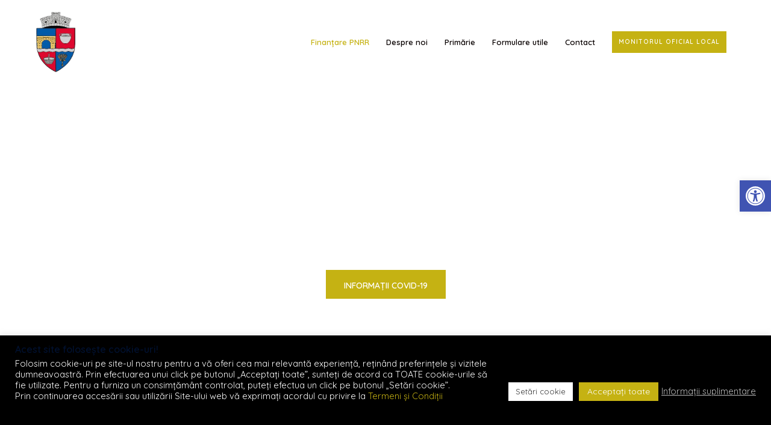

--- FILE ---
content_type: text/css
request_url: https://primarieodobesti.ro/wp-content/uploads/elementor/css/post-432.css?ver=1749126238
body_size: 1818
content:
.elementor-432 .elementor-element.elementor-element-af45cc3 > .elementor-background-overlay{background-color:#000000;opacity:0.22;transition:background 0.3s, border-radius 0.3s, opacity 0.3s;}.elementor-432 .elementor-element.elementor-element-af45cc3 > .elementor-container{min-height:310px;}.elementor-432 .elementor-element.elementor-element-af45cc3{overflow:hidden;transition:background 0.3s, border 0.3s, border-radius 0.3s, box-shadow 0.3s;margin-top:0px;margin-bottom:0px;padding:160px 0px 160px 0px;}.elementor-432 .elementor-element.elementor-element-af45cc3 .elementor-background-slideshow__slide__image{background-size:cover;}.elementor-432 .elementor-element.elementor-element-0b78d33 > .elementor-widget-container{margin:-30px 0px 0px 0px;}.elementor-432 .elementor-element.elementor-element-0b78d33{text-align:center;}.elementor-432 .elementor-element.elementor-element-0b78d33 .elementor-heading-title{font-size:50px;text-transform:uppercase;line-height:1.1em;color:#FFFFFF;}.elementor-432 .elementor-element.elementor-element-3118ad9 .elementor-button{background-color:#C5B213;font-size:14px;font-weight:600;text-transform:uppercase;border-radius:0px 0px 0px 0px;padding:19px 30px 15px 30px;}.elementor-432 .elementor-element.elementor-element-3118ad9 .elementor-button:hover, .elementor-432 .elementor-element.elementor-element-3118ad9 .elementor-button:focus{background-color:#E3CF29;color:#FFFFFF;}.elementor-432 .elementor-element.elementor-element-3118ad9 > .elementor-widget-container{margin:-10px 0px 0px 0px;}.elementor-432 .elementor-element.elementor-element-3118ad9 .elementor-button:hover svg, .elementor-432 .elementor-element.elementor-element-3118ad9 .elementor-button:focus svg{fill:#FFFFFF;}.elementor-432 .elementor-element.elementor-element-3ddf0a8 > .elementor-container{max-width:1200px;}.elementor-432 .elementor-element.elementor-element-3ddf0a8{margin-top:90px;margin-bottom:0px;}.elementor-432 .elementor-element.elementor-element-200d3c8{text-align:center;}.elementor-432 .elementor-element.elementor-element-200d3c8 .elementor-heading-title{font-size:42px;text-transform:uppercase;line-height:1.1em;color:#454422;}.elementor-432 .elementor-element.elementor-element-fc9556a .eael-grid-post-holder{background-color:#fff;}.elementor-432 .elementor-element.elementor-element-fc9556a .eael-grid-post .eael-entry-footer{justify-content:flex-start;}.elementor-432 .elementor-element.elementor-element-fc9556a .eael-grid-post .eael-entry-header-after{justify-content:flex-start;align-items:center;}.elementor-432 .elementor-element.elementor-element-fc9556a .eael-entry-title a{color:#333330;}.elementor-432 .elementor-element.elementor-element-fc9556a .eael-entry-title:hover, .elementor-432 .elementor-element.elementor-element-fc9556a .eael-entry-title a:hover{color:#E3CF29;}.elementor-432 .elementor-element.elementor-element-fc9556a .eael-entry-title{text-align:left;}.elementor-432 .elementor-element.elementor-element-fc9556a .eael-grid-post .eael-entry-overlay{background-color:rgba(0,0,0, .75);}.elementor-432 .elementor-element.elementor-element-fc9556a .eael-grid-post .eael-entry-overlay > i{color:#ffffff;font-size:20px;}.elementor-432 .elementor-element.elementor-element-fc9556a .eael-grid-post .eael-entry-overlay > img{height:20px;width:20px;}.elementor-432 .elementor-element.elementor-element-fc9556a .eael-post-elements-readmore-btn{color:#C5B213;}.elementor-432 .elementor-element.elementor-element-fc9556a .eael-post-elements-readmore-btn:hover{color:#E3CF29;}.elementor-432 .elementor-element.elementor-element-12f973f .elementor-button{background-color:#C5B213;font-weight:800;text-transform:uppercase;fill:#FFFFFF;color:#FFFFFF;padding:19px 30px 15px 30px;}.elementor-432 .elementor-element.elementor-element-12f973f .elementor-button:hover, .elementor-432 .elementor-element.elementor-element-12f973f .elementor-button:focus{background-color:#E3CF29;color:#FFFFFF;}.elementor-432 .elementor-element.elementor-element-12f973f > .elementor-widget-container{margin:0px 0px 0px 0px;}.elementor-432 .elementor-element.elementor-element-12f973f .elementor-button:hover svg, .elementor-432 .elementor-element.elementor-element-12f973f .elementor-button:focus svg{fill:#FFFFFF;}.elementor-432 .elementor-element.elementor-element-c1b0fbc > .elementor-container{max-width:1200px;}.elementor-432 .elementor-element.elementor-element-c1b0fbc{margin-top:90px;margin-bottom:0px;}.elementor-432 .elementor-element.elementor-element-d35562f{text-align:center;}.elementor-432 .elementor-element.elementor-element-d35562f .elementor-heading-title{font-size:42px;text-transform:uppercase;line-height:1.1em;color:#454422;}.elementor-432 .elementor-element.elementor-element-a001918 img{width:68%;}.elementor-432 .elementor-element.elementor-element-7453f44 > .elementor-container{max-width:1200px;}.elementor-432 .elementor-element.elementor-element-7453f44{margin-top:90px;margin-bottom:0px;}.elementor-432 .elementor-element.elementor-element-3498166{text-align:center;}.elementor-432 .elementor-element.elementor-element-3498166 .elementor-heading-title{font-size:42px;font-weight:600;text-transform:uppercase;line-height:1.1em;color:#454422;}.elementor-432 .elementor-element.elementor-element-307f1a0{text-align:center;}.elementor-432 .elementor-element.elementor-element-307f1a0 .elementor-heading-title{color:#454422;}.elementor-432 .elementor-element.elementor-element-a63a263 .elementor-button{background-color:#C5B213;}.elementor-432 .elementor-element.elementor-element-a63a263 .elementor-button:hover, .elementor-432 .elementor-element.elementor-element-a63a263 .elementor-button:focus{background-color:#E3CF29;}.elementor-432 .elementor-element.elementor-element-c7b2c4c > .elementor-container{max-width:1200px;}.elementor-432 .elementor-element.elementor-element-c7b2c4c{margin-top:90px;margin-bottom:0px;}.elementor-432 .elementor-element.elementor-element-e75c860{text-align:center;}.elementor-432 .elementor-element.elementor-element-e75c860 .elementor-heading-title{font-size:42px;font-weight:600;text-transform:uppercase;line-height:1.1em;color:#454422;}.elementor-432 .elementor-element.elementor-element-d12e09e .elementor-button{background-color:#C5B213;}.elementor-432 .elementor-element.elementor-element-d12e09e .elementor-button:hover, .elementor-432 .elementor-element.elementor-element-d12e09e .elementor-button:focus{background-color:#E3CF29;}.elementor-432 .elementor-element.elementor-element-c030bee:not(.elementor-motion-effects-element-type-background), .elementor-432 .elementor-element.elementor-element-c030bee > .elementor-motion-effects-container > .elementor-motion-effects-layer{background-image:url("https://primarieodobesti.ro/wp-content/uploads/2022/01/PIXNIO-1186141-4681x3100-1.png");background-position:top center;background-size:cover;}.elementor-432 .elementor-element.elementor-element-c030bee{transition:background 0.3s, border 0.3s, border-radius 0.3s, box-shadow 0.3s;margin-top:80px;margin-bottom:0px;padding:100px 0px 0px 0px;}.elementor-432 .elementor-element.elementor-element-c030bee > .elementor-background-overlay{transition:background 0.3s, border-radius 0.3s, opacity 0.3s;}.elementor-432 .elementor-element.elementor-element-3a742d6 > .elementor-element-populated{margin:0px 0px 0px 0px;--e-column-margin-right:0px;--e-column-margin-left:0px;padding:0px 0px 0px 0px;}.elementor-432 .elementor-element.elementor-element-4e12e69 > .elementor-container > .elementor-column > .elementor-widget-wrap{align-content:flex-start;align-items:flex-start;}.elementor-432 .elementor-element.elementor-element-4e12e69{box-shadow:0px 5px 30px 0px rgba(112, 135, 165, 0.22);transition:background 0.3s, border 0.3s, border-radius 0.3s, box-shadow 0.3s;margin-top:90px;margin-bottom:-250px;}.elementor-432 .elementor-element.elementor-element-4e12e69 > .elementor-background-overlay{transition:background 0.3s, border-radius 0.3s, opacity 0.3s;}.elementor-432 .elementor-element.elementor-element-4c50f8f:not(.elementor-motion-effects-element-type-background) > .elementor-widget-wrap, .elementor-432 .elementor-element.elementor-element-4c50f8f > .elementor-widget-wrap > .elementor-motion-effects-container > .elementor-motion-effects-layer{background-color:#FFE500;}.elementor-432 .elementor-element.elementor-element-4c50f8f > .elementor-element-populated >  .elementor-background-overlay{background-color:#000000;opacity:0.3;}.elementor-432 .elementor-element.elementor-element-4c50f8f > .elementor-element-populated{transition:background 0.3s, border 0.3s, border-radius 0.3s, box-shadow 0.3s;padding:70px 50px 70px 50px;}.elementor-432 .elementor-element.elementor-element-4c50f8f > .elementor-element-populated > .elementor-background-overlay{transition:background 0.3s, border-radius 0.3s, opacity 0.3s;}.elementor-432 .elementor-element.elementor-element-3151b5b > .elementor-widget-container{margin:0px 0px 0px 0px;padding:0px 0px 0px 0px;}.elementor-432 .elementor-element.elementor-element-3151b5b{text-align:center;}.elementor-432 .elementor-element.elementor-element-3151b5b .elementor-heading-title{font-size:36px;text-transform:uppercase;line-height:1.1em;color:#FFFFFF;}.elementor-432 .elementor-element.elementor-element-0e5a681 > .elementor-widget-container{margin:20px 0px 0px 0px;padding:0px 0px 0px 0px;}.elementor-432 .elementor-element.elementor-element-0e5a681{--icon-box-icon-margin:30px;}.elementor-432 .elementor-element.elementor-element-0e5a681.elementor-view-stacked .elementor-icon{background-color:#FFFFFF;}.elementor-432 .elementor-element.elementor-element-0e5a681.elementor-view-framed .elementor-icon, .elementor-432 .elementor-element.elementor-element-0e5a681.elementor-view-default .elementor-icon{fill:#FFFFFF;color:#FFFFFF;border-color:#FFFFFF;}.elementor-432 .elementor-element.elementor-element-0e5a681 .elementor-icon{font-size:32px;}.elementor-432 .elementor-element.elementor-element-0e5a681 .elementor-icon-box-title, .elementor-432 .elementor-element.elementor-element-0e5a681 .elementor-icon-box-title a{font-size:16px;text-transform:uppercase;line-height:0em;}.elementor-432 .elementor-element.elementor-element-0e5a681 .elementor-icon-box-title{color:#FFFFFF;}.elementor-432 .elementor-element.elementor-element-0e5a681 .elementor-icon-box-description{font-size:14px;font-weight:300;line-height:1.6em;color:#FFFFFF;}.elementor-432 .elementor-element.elementor-element-5c7b9c3 > .elementor-widget-container{margin:30px 0px 0px 0px;padding:0px 0px 0px 0px;}.elementor-432 .elementor-element.elementor-element-5c7b9c3{--icon-box-icon-margin:30px;}.elementor-432 .elementor-element.elementor-element-5c7b9c3.elementor-view-stacked .elementor-icon{background-color:#FFFFFF;}.elementor-432 .elementor-element.elementor-element-5c7b9c3.elementor-view-framed .elementor-icon, .elementor-432 .elementor-element.elementor-element-5c7b9c3.elementor-view-default .elementor-icon{fill:#FFFFFF;color:#FFFFFF;border-color:#FFFFFF;}.elementor-432 .elementor-element.elementor-element-5c7b9c3 .elementor-icon{font-size:32px;}.elementor-432 .elementor-element.elementor-element-5c7b9c3 .elementor-icon-box-title, .elementor-432 .elementor-element.elementor-element-5c7b9c3 .elementor-icon-box-title a{font-size:16px;text-transform:uppercase;line-height:0em;}.elementor-432 .elementor-element.elementor-element-5c7b9c3 .elementor-icon-box-title{color:#FFFFFF;}.elementor-432 .elementor-element.elementor-element-5c7b9c3 .elementor-icon-box-description{font-size:14px;font-weight:300;line-height:1.6em;color:#FFFFFF;}.elementor-432 .elementor-element.elementor-element-2a91bcf > .elementor-widget-container{margin:30px 0px 0px 0px;padding:0px 0px 0px 0px;}.elementor-432 .elementor-element.elementor-element-2a91bcf{--icon-box-icon-margin:30px;}.elementor-432 .elementor-element.elementor-element-2a91bcf.elementor-view-stacked .elementor-icon{background-color:#FFFFFF;}.elementor-432 .elementor-element.elementor-element-2a91bcf.elementor-view-framed .elementor-icon, .elementor-432 .elementor-element.elementor-element-2a91bcf.elementor-view-default .elementor-icon{fill:#FFFFFF;color:#FFFFFF;border-color:#FFFFFF;}.elementor-432 .elementor-element.elementor-element-2a91bcf .elementor-icon{font-size:32px;}.elementor-432 .elementor-element.elementor-element-2a91bcf .elementor-icon-box-title, .elementor-432 .elementor-element.elementor-element-2a91bcf .elementor-icon-box-title a{font-size:16px;text-transform:uppercase;line-height:0em;}.elementor-432 .elementor-element.elementor-element-2a91bcf .elementor-icon-box-title{color:#FFFFFF;}.elementor-432 .elementor-element.elementor-element-2a91bcf .elementor-icon-box-description{font-size:14px;font-weight:300;line-height:1.6em;color:#FFFFFF;}.elementor-432 .elementor-element.elementor-element-9db074a > .elementor-widget-container{margin:30px 0px 0px 0px;padding:0px 0px 0px 0px;}.elementor-432 .elementor-element.elementor-element-9db074a{--icon-box-icon-margin:30px;}.elementor-432 .elementor-element.elementor-element-9db074a.elementor-view-stacked .elementor-icon{background-color:#FFFFFF;}.elementor-432 .elementor-element.elementor-element-9db074a.elementor-view-framed .elementor-icon, .elementor-432 .elementor-element.elementor-element-9db074a.elementor-view-default .elementor-icon{fill:#FFFFFF;color:#FFFFFF;border-color:#FFFFFF;}.elementor-432 .elementor-element.elementor-element-9db074a .elementor-icon{font-size:32px;}.elementor-432 .elementor-element.elementor-element-9db074a .elementor-icon-box-title, .elementor-432 .elementor-element.elementor-element-9db074a .elementor-icon-box-title a{font-size:16px;text-transform:uppercase;line-height:0em;}.elementor-432 .elementor-element.elementor-element-9db074a .elementor-icon-box-title{color:#FFFFFF;}.elementor-432 .elementor-element.elementor-element-9db074a .elementor-icon-box-description{font-size:14px;font-weight:300;line-height:1.6em;color:#FFFFFF;}.elementor-432 .elementor-element.elementor-element-24dd8ca:not(.elementor-motion-effects-element-type-background) > .elementor-widget-wrap, .elementor-432 .elementor-element.elementor-element-24dd8ca > .elementor-widget-wrap > .elementor-motion-effects-container > .elementor-motion-effects-layer{background-color:#FFFFFF;}.elementor-432 .elementor-element.elementor-element-24dd8ca > .elementor-element-populated{transition:background 0.3s, border 0.3s, border-radius 0.3s, box-shadow 0.3s;margin:0px 0px 0px 0px;--e-column-margin-right:0px;--e-column-margin-left:0px;padding:70px 50px 70px 50px;}.elementor-432 .elementor-element.elementor-element-24dd8ca > .elementor-element-populated > .elementor-background-overlay{transition:background 0.3s, border-radius 0.3s, opacity 0.3s;}.elementor-432 .elementor-element.elementor-element-0d7ccf7 > .elementor-widget-container{margin:0px 0px 0px 0px;padding:0px 0px 0px 0px;}.elementor-432 .elementor-element.elementor-element-0d7ccf7{text-align:left;}.elementor-432 .elementor-element.elementor-element-0d7ccf7 .elementor-heading-title{font-size:36px;font-weight:600;text-transform:uppercase;line-height:1.1em;color:#20314B;}.elementor-432 .elementor-element.elementor-element-4ef97be > .elementor-widget-container{margin:20px 0px 0px 0px;}.elementor-432 .elementor-element.elementor-element-705583e{margin-top:300px;margin-bottom:0px;}.elementor-432 .elementor-element.elementor-element-4e65a4b .elementor-heading-title{color:#454422;}.elementor-432 .elementor-element.elementor-element-0f27824{--icon-box-icon-margin:15px;}.elementor-432 .elementor-element.elementor-element-0f27824.elementor-view-stacked .elementor-icon{background-color:#454422;}.elementor-432 .elementor-element.elementor-element-0f27824.elementor-view-framed .elementor-icon, .elementor-432 .elementor-element.elementor-element-0f27824.elementor-view-default .elementor-icon{fill:#454422;color:#454422;border-color:#454422;}.elementor-432 .elementor-element.elementor-element-0f27824 .elementor-icon{font-size:100px;}.elementor-432 .elementor-element.elementor-element-0f27824 .elementor-icon-box-title, .elementor-432 .elementor-element.elementor-element-0f27824 .elementor-icon-box-title a{font-size:20px;}.elementor-432 .elementor-element.elementor-element-0f27824 .elementor-icon-box-title{color:#454422;}.elementor-432 .elementor-element.elementor-element-a6a40e6{--icon-box-icon-margin:15px;}.elementor-432 .elementor-element.elementor-element-a6a40e6 .elementor-icon-box-title{margin-bottom:0px;color:#454422;}.elementor-432 .elementor-element.elementor-element-a6a40e6.elementor-view-stacked .elementor-icon{background-color:#454422;}.elementor-432 .elementor-element.elementor-element-a6a40e6.elementor-view-framed .elementor-icon, .elementor-432 .elementor-element.elementor-element-a6a40e6.elementor-view-default .elementor-icon{fill:#454422;color:#454422;border-color:#454422;}.elementor-432 .elementor-element.elementor-element-a6a40e6 .elementor-icon{font-size:100px;}.elementor-432 .elementor-element.elementor-element-a6a40e6 .elementor-icon-box-title, .elementor-432 .elementor-element.elementor-element-a6a40e6 .elementor-icon-box-title a{font-size:20px;}.elementor-432 .elementor-element.elementor-element-01f55f8{--icon-box-icon-margin:15px;}.elementor-432 .elementor-element.elementor-element-01f55f8 .elementor-icon-box-title{margin-bottom:0px;color:#454422;}.elementor-432 .elementor-element.elementor-element-01f55f8.elementor-view-stacked .elementor-icon{background-color:#454422;}.elementor-432 .elementor-element.elementor-element-01f55f8.elementor-view-framed .elementor-icon, .elementor-432 .elementor-element.elementor-element-01f55f8.elementor-view-default .elementor-icon{fill:#454422;color:#454422;border-color:#454422;}.elementor-432 .elementor-element.elementor-element-01f55f8 .elementor-icon{font-size:100px;}.elementor-432 .elementor-element.elementor-element-01f55f8 .elementor-icon-box-title, .elementor-432 .elementor-element.elementor-element-01f55f8 .elementor-icon-box-title a{font-size:20px;}.elementor-432 .elementor-element.elementor-element-73eaf47{--icon-box-icon-margin:15px;}.elementor-432 .elementor-element.elementor-element-73eaf47 .elementor-icon-box-title{margin-bottom:0px;color:#454422;}.elementor-432 .elementor-element.elementor-element-73eaf47.elementor-view-stacked .elementor-icon{background-color:#454422;}.elementor-432 .elementor-element.elementor-element-73eaf47.elementor-view-framed .elementor-icon, .elementor-432 .elementor-element.elementor-element-73eaf47.elementor-view-default .elementor-icon{fill:#454422;color:#454422;border-color:#454422;}.elementor-432 .elementor-element.elementor-element-73eaf47 .elementor-icon{font-size:100px;}.elementor-432 .elementor-element.elementor-element-73eaf47 .elementor-icon-box-title, .elementor-432 .elementor-element.elementor-element-73eaf47 .elementor-icon-box-title a{font-size:20px;}.elementor-432 .elementor-element.elementor-element-5f889cd{text-align:center;}@media(max-width:1024px){.elementor-432 .elementor-element.elementor-element-af45cc3{margin-top:0px;margin-bottom:0px;padding:80px 0px 80px 0px;}.elementor-432 .elementor-element.elementor-element-3ddf0a8{margin-top:60px;margin-bottom:0px;}.elementor-432 .elementor-element.elementor-element-c1b0fbc{margin-top:60px;margin-bottom:0px;}.elementor-432 .elementor-element.elementor-element-7453f44{margin-top:60px;margin-bottom:0px;}.elementor-432 .elementor-element.elementor-element-c7b2c4c{margin-top:60px;margin-bottom:0px;}.elementor-432 .elementor-element.elementor-element-4c50f8f > .elementor-element-populated{margin:0px 0px 0px 0px;--e-column-margin-right:0px;--e-column-margin-left:0px;padding:0px 0px 0px 0px;}.elementor-432 .elementor-element.elementor-element-3151b5b{text-align:center;}.elementor-432 .elementor-element.elementor-element-0e5a681 .elementor-icon-box-title, .elementor-432 .elementor-element.elementor-element-0e5a681 .elementor-icon-box-title a{line-height:1em;}.elementor-432 .elementor-element.elementor-element-5c7b9c3 .elementor-icon-box-title, .elementor-432 .elementor-element.elementor-element-5c7b9c3 .elementor-icon-box-title a{line-height:1em;}.elementor-432 .elementor-element.elementor-element-2a91bcf .elementor-icon-box-title, .elementor-432 .elementor-element.elementor-element-2a91bcf .elementor-icon-box-title a{line-height:1em;}.elementor-432 .elementor-element.elementor-element-9db074a .elementor-icon-box-title, .elementor-432 .elementor-element.elementor-element-9db074a .elementor-icon-box-title a{line-height:1em;}.elementor-432 .elementor-element.elementor-element-24dd8ca > .elementor-element-populated{padding:0px 10px 0px 10px;}.elementor-432 .elementor-element.elementor-element-0d7ccf7{text-align:center;}}@media(max-width:767px){.elementor-432 .elementor-element.elementor-element-3ddf0a8{margin-top:70px;margin-bottom:0px;}.elementor-432 .elementor-element.elementor-element-200d3c8 .elementor-heading-title{font-size:36px;}.elementor-432 .elementor-element.elementor-element-c1b0fbc{margin-top:70px;margin-bottom:0px;}.elementor-432 .elementor-element.elementor-element-d35562f .elementor-heading-title{font-size:36px;}.elementor-432 .elementor-element.elementor-element-7453f44{margin-top:70px;margin-bottom:0px;}.elementor-432 .elementor-element.elementor-element-3498166 .elementor-heading-title{font-size:36px;}.elementor-432 .elementor-element.elementor-element-c7b2c4c{margin-top:70px;margin-bottom:0px;}.elementor-432 .elementor-element.elementor-element-e75c860 .elementor-heading-title{font-size:36px;}.elementor-432 .elementor-element.elementor-element-4e12e69{padding:0px 0px 0px 0px;}.elementor-432 .elementor-element.elementor-element-4c50f8f > .elementor-element-populated{padding:0px 50px 60px 50px;}.elementor-432 .elementor-element.elementor-element-3151b5b > .elementor-widget-container{margin:70px 0px 0px 0px;}.elementor-432 .elementor-element.elementor-element-3151b5b .elementor-heading-title{font-size:36px;}.elementor-432 .elementor-element.elementor-element-0e5a681 > .elementor-widget-container{margin:50px 0px 0px 0px;}.elementor-432 .elementor-element.elementor-element-5c7b9c3 > .elementor-widget-container{margin:30px 0px 0px 0px;}.elementor-432 .elementor-element.elementor-element-2a91bcf > .elementor-widget-container{margin:30px 0px 0px 0px;}.elementor-432 .elementor-element.elementor-element-9db074a > .elementor-widget-container{margin:30px 0px 0px 0px;}.elementor-432 .elementor-element.elementor-element-0d7ccf7 > .elementor-widget-container{margin:70px 0px 0px 0px;}.elementor-432 .elementor-element.elementor-element-0d7ccf7 .elementor-heading-title{font-size:36px;}}@media(min-width:768px){.elementor-432 .elementor-element.elementor-element-4c50f8f{width:40%;}.elementor-432 .elementor-element.elementor-element-24dd8ca{width:60%;}}@media(max-width:1024px) and (min-width:768px){.elementor-432 .elementor-element.elementor-element-4c50f8f{width:100%;}.elementor-432 .elementor-element.elementor-element-24dd8ca{width:100%;}}